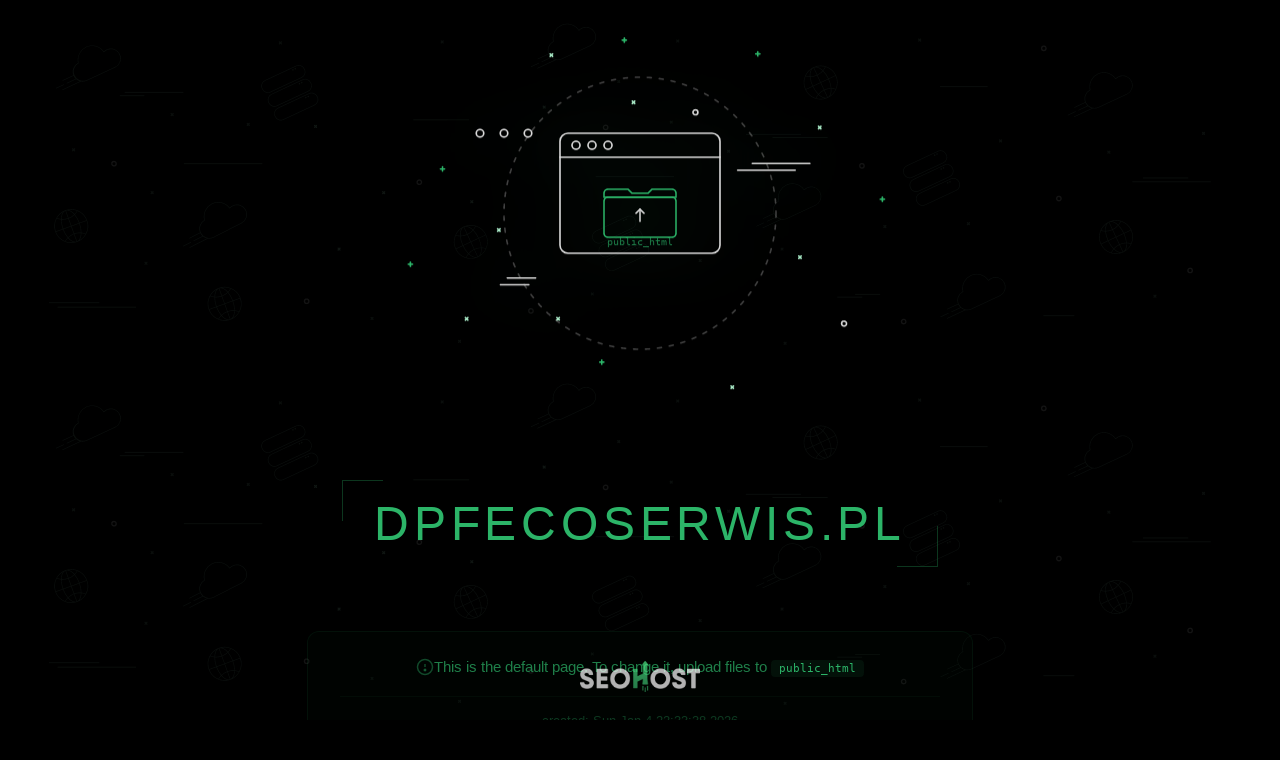

--- FILE ---
content_type: text/html
request_url: https://dpfecoserwis.pl/
body_size: 971
content:
<!doctype html>
<html lang="pl">
  <head>
    <link rel="shortcut icon" href="https://seohost.pl/files/main/favicon.png" type=image/x-icon>
    <meta charset="utf-8">
    <meta name="viewport" content="width=device-width, initial-scale=1">
    <meta name="description" content="Strona domyślna">
    <title>Strona domyślna</title>
    <link href="https://default.seohost.pl/style.css" rel="stylesheet">
  </head>
  <body>
    <main>
      <div class="container">
        <!-- Główna ikona -->
        <div class="domain-icon">
          <img src="https://default.seohost.pl/default-icon.svg" alt="Domain" />
        </div>
        
        <!-- Nazwa domeny -->
        <div class="domain-section">
          <h1 class="domain-title">dpfecoserwis.pl</h1>
        </div>
        
        <!-- Sekcja informacji -->
        <div class="default-page-notice">
          <div class="notice-content">
            <span class="notice-icon">
              <svg width="20" height="20" viewBox="0 0 24 24" fill="none" stroke="currentColor" stroke-width="2">
                <circle cx="12" cy="12" r="10"/>
                <path d="M12 8v4"/>
                <circle cx="12" cy="16" r="1" fill="currentColor"/>
              </svg>
            </span>
            <p class="notice-text">
              <span class="lang-pl">To jest strona domyślna. Aby ją zmienić, wgraj pliki do katalogu</span>
              <span class="lang-en" style="display:none;">This is the default page. To change it, upload files to</span>
              <code>public_html</code>
            </p>
          </div>
          <p class="notice-footer">
            <span class="lang-pl">utworzono: Sun Jan  4 22:33:38 2026</span>
            <span class="lang-en" style="display:none;">created: Sun Jan  4 22:33:38 2026</span>
          </p>
        </div>
      </div>
    </main>

    <footer>
      <a href="https://seohost.pl"><img src="https://default.seohost.pl/logo-white.png" alt="Seohost" class="logo" /></a>
    </footer>

    <script>
    // Automatyczne wykrywanie języka przeglądarki
    (function() {
      const userLang = navigator.language || navigator.userLanguage;
      const isPolish = userLang.toLowerCase().startsWith('pl');
      
      if (!isPolish) {
        document.querySelectorAll('.lang-pl').forEach(el => el.style.display = 'none');
        document.querySelectorAll('.lang-en').forEach(el => {
          if (el.tagName === 'SPAN') {
            el.style.display = 'inline';
          } else {
            el.style.display = 'block';
          }
        });
        document.documentElement.lang = 'en';
      }
    })();
    </script>
  </body>
</html>


--- FILE ---
content_type: text/css
request_url: https://default.seohost.pl/style.css
body_size: 1331
content:
body {
  background: #000;
  color: #2db569;
  min-height: 100vh;
  font-family: -apple-system, BlinkMacSystemFont, 'Segoe UI', Arial, sans-serif;
  margin: 0;
  padding: 0;
  overflow-x: hidden;
  position: relative;
  display: flex;
  flex-direction: column;
}

body::before {
  content: '';
  position: absolute;
  top: 0;
  left: 0;
  right: 0;
  bottom: 0;
  background-image: url('https://default.seohost.pl/bg.svg');
  opacity: 0.6;
  z-index: -1;
}

main {
  flex: 1;
  display: flex;
  align-items: center;
  justify-content: center;
  padding: 2rem;
  min-height: calc(100vh - 100px); /* Miejsce na footer */
}

.container {
  width: 100%;
  max-width: 800px;
  text-align: center;
}

/* Główna ikona domeny */
.domain-icon {
  margin-bottom: 3rem;
  animation: fadeIn 0.8s ease-out;
}

.domain-icon img {
  width: 100%;
  height: 400px;
  margin: 0 auto;
  display: block;
  animation: float 4s ease-in-out infinite;
  filter: drop-shadow(0 0 30px rgba(45, 181, 105, 0.4));
}

@keyframes float {
  0%, 100% { 
    transform: translateY(0px); 
  }
  50% { 
    transform: translateY(-20px); 
  }
}

/* Sekcja domeny */
.domain-section {
  margin-bottom: 4rem;
  animation: fadeInDown 0.8s ease-out 0.3s both;
}

@keyframes fadeInDown {
  from {
    opacity: 0;
    transform: translateY(-20px);
  }
  to {
    opacity: 1;
    transform: translateY(0);
  }
}

.domain-title {
  font-size: 3rem;
  font-weight: 300;
  letter-spacing: 0.1em;
  margin: 0;
  padding: 1rem 2rem;
  display: inline-block;
  position: relative;
  color: #2db569;
  text-transform: uppercase;
}

/* Narożniki dla domain title */
.domain-title::before,
.domain-title::after {
  content: '';
  position: absolute;
  width: 40px;
  height: 40px;
  border: 1px solid rgba(45, 181, 105, 0.3);
}

.domain-title::before {
  top: 0;
  left: 0;
  border-right: none;
  border-bottom: none;
}

.domain-title::after {
  bottom: 0;
  right: 0;
  border-left: none;
  border-top: none;
}

@keyframes fadeIn {
  from {
    opacity: 0;
    transform: translateY(20px);
  }
  to {
    opacity: 1;
    transform: translateY(0);
  }
}

/* Sekcja powiadomienia */
.default-page-notice {
  background: rgba(45, 181, 105, 0.02);
  border: 1px solid rgba(45, 181, 105, 0.08);
  border-radius: 12px;
  padding: 1.5rem 2rem;
  margin: 2rem auto;
  max-width: 600px;
  position: relative;
  animation: fadeInUp 0.8s ease-out 0.6s both;
  transition: all 0.3s ease;
}

@keyframes fadeInUp {
  from {
    opacity: 0;
    transform: translateY(20px);
  }
  to {
    opacity: 1;
    transform: translateY(0);
  }
}

.notice-content {
  display: flex;
  align-items: flex-start;
  gap: 1rem;
  justify-content: center;
}

.notice-icon {
  flex-shrink: 0;
  color: rgba(45, 181, 105, 0.4);
  margin-top: 2px;
  transition: all 0.3s ease;
}

.notice-icon svg {
  width: 18px;
  height: 18px;
}

.notice-text {
  margin: 0;
  color: rgba(45, 181, 105, 0.7);
  font-size: 0.95rem;
  line-height: 1.5;
  text-align: left;
}

.notice-text code {
  background: rgba(45, 181, 105, 0.08);
  padding: 2px 8px;
  border-radius: 4px;
  font-family: monospace;
  font-size: 0.9em;
  color: #2db569;
  white-space: nowrap;
}

.notice-footer {
  margin: 1rem 0 0 0;
  padding-top: 1rem;
  border-top: 1px solid rgba(45, 181, 105, 0.05);
  color: rgba(45, 181, 105, 0.3);
  font-size: 0.8rem;
  text-align: center;
}

/* Hover efekt */
.default-page-notice:hover {
  background: rgba(45, 181, 105, 0.03);
  border-color: rgba(45, 181, 105, 0.12);
  transform: translateY(-2px);
}

.default-page-notice:hover .notice-icon {
  color: rgba(45, 181, 105, 0.6);
}

/* Footer */
footer {
  position: fixed;
  bottom: 0;
  left: 0;
  right: 0;
  text-align: center;
  padding: 1.5rem;
  z-index: 10;
}

.logo {
  max-width: 120px;
  height: auto;
  opacity: 0.7;
  transition: opacity 0.3s ease;
}

.logo:hover {
  opacity: 1;
}

/* Responsywność */
@media (max-width: 768px) {
  .domain-icon img {
    width: 250px;
    height: 250px;
  }
  
  .domain-title {
    font-size: 2rem;
  }
  
  .domain-title::before,
  .domain-title::after {
    width: 30px;
    height: 30px;
  }
  
  .default-page-notice {
    padding: 1.2rem 1.5rem;
  }
  
  .notice-content {
    flex-direction: column;
    align-items: center;
    text-align: center;
  }
  
  .notice-text {
    text-align: center;
  }
}

@media (max-width: 480px) {
  .domain-icon img {
    width: 180px;
    height: 180px;
  }
  
  .domain-title {
    font-size: 1.5rem;
    letter-spacing: 0.05em;
  }
  
  .default-page-notice {
    margin: 1rem;
  }
  
  .notice-text {
    font-size: 0.9rem;
  }
  
  .notice-footer {
    font-size: 0.75rem;
  }
}


--- FILE ---
content_type: image/svg+xml
request_url: https://default.seohost.pl/bg.svg
body_size: 8394
content:
<?xml version="1.0" encoding="UTF-8"?>
<svg xmlns="http://www.w3.org/2000/svg" xmlns:xlink="http://www.w3.org/1999/xlink" id="Warstwa_1" data-name="Warstwa 1" viewBox="0 0 1920 540">
  <defs>
    <style>.cls-1,.cls-12,.cls-3,.cls-7,.cls-8{fill:none;}.cls-2,.cls-7,.cls-8{opacity:0.15;}.cls-3,.cls-7{stroke:#aaebc8;}.cls-12,.cls-3,.cls-7,.cls-8{stroke-linecap:round;stroke-linejoin:round;}.cls-12,.cls-3,.cls-8{stroke-width:2px;}.cls-4,.cls-6{opacity:0.1;}.cls-11,.cls-5,.cls-6{fill:#aaebc8;}.cls-12,.cls-8{stroke:#dadada;}.cls-9{clip-path:url(#clip-path);}.cls-10,.cls-11,.cls-12{opacity:0.3;}</style>
    <clipPath id="clip-path">
      <rect class="cls-1" x="6.2" y="-344.24" width="1900" height="298"></rect>
    </clipPath>
  </defs>
  <rect width="1920" height="540"></rect>
  <g class="cls-2">
    <line class="cls-3" x1="574.11" y1="287.65" x2="576.94" y2="290.47"></line>
    <line class="cls-3" x1="576.94" y1="287.65" x2="574.11" y2="290.47"></line>
  </g>
  <g class="cls-2">
    <line class="cls-3" x1="814.82" y1="159.18" x2="817.64" y2="162"></line>
    <line class="cls-3" x1="817.64" y1="159.18" x2="814.82" y2="162"></line>
  </g>
  <g class="cls-4">
    <line class="cls-3" x1="1378.11" y1="58.71" x2="1380.94" y2="61.54"></line>
    <line class="cls-3" x1="1380.94" y1="58.71" x2="1378.11" y2="61.54"></line>
  </g>
  <g class="cls-4">
    <line class="cls-3" x1="1015.21" y1="60.12" x2="1018.03" y2="62.95"></line>
    <line class="cls-3" x1="1018.03" y1="60.12" x2="1015.21" y2="62.95"></line>
  </g>
  <g class="cls-4">
    <line class="cls-3" x1="1176.21" y1="513.46" x2="1179.03" y2="516.28"></line>
    <line class="cls-3" x1="1179.03" y1="513.46" x2="1176.21" y2="516.28"></line>
  </g>
  <g class="cls-4">
    <line class="cls-3" x1="1091.5" y1="225.46" x2="1094.33" y2="228.28"></line>
    <line class="cls-3" x1="1094.33" y1="225.46" x2="1091.5" y2="228.28"></line>
  </g>
  <g class="cls-4">
    <line class="cls-3" x1="1005.41" y1="181.79" x2="1008.23" y2="184.61"></line>
    <line class="cls-3" x1="1008.23" y1="181.79" x2="1005.41" y2="184.61"></line>
  </g>
  <g class="cls-4">
    <line class="cls-3" x1="1451.23" y1="334.1" x2="1454.05" y2="336.93"></line>
    <line class="cls-3" x1="1454.05" y1="334.1" x2="1451.23" y2="336.93"></line>
  </g>
  <g class="cls-4">
    <line class="cls-3" x1="1661.86" y1="226.87" x2="1664.68" y2="229.69"></line>
    <line class="cls-3" x1="1664.68" y1="226.87" x2="1661.86" y2="229.69"></line>
  </g>
  <g class="cls-4">
    <line class="cls-3" x1="1325.86" y1="338.4" x2="1328.68" y2="341.22"></line>
    <line class="cls-3" x1="1328.68" y1="338.4" x2="1325.86" y2="341.22"></line>
  </g>
  <g class="cls-4">
    <line class="cls-3" x1="1731.03" y1="442.87" x2="1733.86" y2="445.69"></line>
    <line class="cls-3" x1="1733.86" y1="442.87" x2="1731.03" y2="445.69"></line>
  </g>
  <g class="cls-4">
    <line class="cls-3" x1="1803.8" y1="198.63" x2="1806.63" y2="201.46"></line>
    <line class="cls-3" x1="1806.63" y1="198.63" x2="1803.8" y2="201.46"></line>
  </g>
  <g class="cls-4">
    <line class="cls-3" x1="370.97" y1="185.25" x2="373.79" y2="188.07"></line>
    <line class="cls-3" x1="373.79" y1="185.25" x2="370.97" y2="188.07"></line>
  </g>
  <g class="cls-4">
    <line class="cls-3" x1="226.82" y1="287.65" x2="229.64" y2="290.47"></line>
    <line class="cls-3" x1="229.64" y1="287.65" x2="226.82" y2="290.47"></line>
  </g>
  <g class="cls-4">
    <line class="cls-3" x1="687.88" y1="510.55" x2="690.7" y2="513.38"></line>
    <line class="cls-3" x1="690.7" y1="510.55" x2="687.88" y2="513.38"></line>
  </g>
  <g class="cls-2">
    <line class="cls-3" x1="507.17" y1="372.2" x2="509.99" y2="375.02"></line>
    <line class="cls-3" x1="509.99" y1="372.2" x2="507.17" y2="375.02"></line>
  </g>
  <g class="cls-4">
    <line class="cls-3" x1="419.17" y1="62.95" x2="421.99" y2="65.77"></line>
    <line class="cls-3" x1="421.99" y1="62.95" x2="419.17" y2="65.77"></line>
  </g>
  <g class="cls-4">
    <line class="cls-3" x1="556.61" y1="476.26" x2="559.43" y2="479.08"></line>
    <line class="cls-3" x1="559.43" y1="476.26" x2="556.61" y2="479.08"></line>
  </g>
  <g class="cls-2">
    <line class="cls-3" x1="471.9" y1="188.26" x2="474.72" y2="191.08"></line>
    <line class="cls-3" x1="474.72" y1="188.26" x2="471.9" y2="191.08"></line>
  </g>
  <g class="cls-4">
    <line class="cls-3" x1="886.96" y1="439.55" x2="889.78" y2="442.37"></line>
    <line class="cls-3" x1="889.78" y1="439.55" x2="886.96" y2="442.37"></line>
  </g>
  <g class="cls-4">
    <line class="cls-3" x1="1171.62" y1="372.2" x2="1174.45" y2="375.02"></line>
    <line class="cls-3" x1="1174.45" y1="372.2" x2="1171.62" y2="375.02"></line>
  </g>
  <g class="cls-4">
    <line class="cls-3" x1="1499.44" y1="209.93" x2="1502.27" y2="212.75"></line>
    <line class="cls-3" x1="1502.27" y1="209.93" x2="1499.44" y2="212.75"></line>
  </g>
  <g class="cls-4">
    <line class="cls-3" x1="926.7" y1="120.99" x2="929.52" y2="123.81"></line>
    <line class="cls-3" x1="929.52" y1="120.99" x2="926.7" y2="123.81"></line>
  </g>
  <g class="cls-4">
    <line class="cls-3" x1="661.92" y1="61.54" x2="664.75" y2="64.36"></line>
    <line class="cls-3" x1="664.75" y1="61.54" x2="661.92" y2="64.36"></line>
  </g>
  <g class="cls-4">
    <line class="cls-3" x1="1048.86" y1="389.49" x2="1051.68" y2="392.31"></line>
    <line class="cls-3" x1="1051.68" y1="389.49" x2="1048.86" y2="392.31"></line>
  </g>
  <g class="cls-4">
    <line class="cls-3" x1="256.82" y1="170.47" x2="259.64" y2="173.29"></line>
    <line class="cls-3" x1="259.64" y1="170.47" x2="256.82" y2="173.29"></line>
  </g>
  <g class="cls-4">
    <line class="cls-3" x1="217.56" y1="393.45" x2="220.38" y2="396.27"></line>
    <line class="cls-3" x1="220.38" y1="393.45" x2="217.56" y2="396.27"></line>
  </g>
  <g class="cls-4">
    <line class="cls-3" x1="108.94" y1="223.28" x2="111.76" y2="226.1"></line>
    <line class="cls-3" x1="111.76" y1="223.28" x2="108.94" y2="226.1"></line>
  </g>
  <g class="cls-2">
    <line class="cls-3" x1="706.25" y1="301.2" x2="709.08" y2="304.02"></line>
    <line class="cls-3" x1="709.08" y1="301.2" x2="706.25" y2="304.02"></line>
  </g>
  <g class="cls-4">
    <path class="cls-5" d="M348.71,308.4a14.84,14.84,0,0,0-4.15,3.12A21.64,21.64,0,0,0,306.35,330,15.09,15.09,0,0,0,300,348.77l-15.78,8a.52.52,0,0,0-.22.68.51.51,0,0,0,.68.21l15.73-8,.06.14a15,15,0,0,0,3.2,4.2l-13.06,6.65a.5.5,0,0,0-.22.67.5.5,0,0,0,.67.22l13.43-6.84a14.9,14.9,0,0,0,5.84,2.86l-25.94,13.21a.51.51,0,0,0-.22.67.5.5,0,0,0,.68.22l27.09-13.8a14.92,14.92,0,0,0,8.7-1.5l41.71-21.25a15,15,0,1,0-13.62-26.73Zm13.17,25.84-41.71,21.24a14,14,0,0,1-13-24.79.5.5,0,0,0,.25-.57,20.64,20.64,0,0,1,36.69-17.51.52.52,0,0,0,.38.21.54.54,0,0,0,.41-.18,13.83,13.83,0,0,1,4.27-3.35,14,14,0,0,1,12.71,24.95Z"></path>
    <path class="cls-5" d="M286.54,363.29a.51.51,0,0,0-.67-.22l-11.09,5.65a.51.51,0,0,0-.22.67.5.5,0,0,0,.68.22L286.32,364A.49.49,0,0,0,286.54,363.29Z"></path>
  </g>
  <g class="cls-4">
    <path class="cls-5" d="M1210.55,281.16a15,15,0,0,0-4.26,3,21.64,21.64,0,0,0-38.83,17.14,15.08,15.08,0,0,0-7,18.53l-16,7.48a.51.51,0,0,0-.24.67.5.5,0,0,0,.67.24l16-7.46,0,.14a15.26,15.26,0,0,0,3.05,4.31l-13.28,6.19a.49.49,0,0,0-.24.66.51.51,0,0,0,.67.25l13.65-6.37a15.2,15.2,0,0,0,5.74,3.06l-26.38,12.3a.5.5,0,1,0,.42.9l27.55-12.84a15,15,0,0,0,8.76-1.2l42.42-19.79a15,15,0,0,0-12.68-27.19Zm12.26,26.29-42.43,19.78A14,14,0,0,1,1168.26,302a.49.49,0,0,0,.26-.57,20.64,20.64,0,0,1,37.28-16.22.51.51,0,0,0,.79.06,14,14,0,1,1,16.22,22.18Z"></path>
    <path class="cls-5" d="M1146.51,333.86a.5.5,0,0,0-.67-.24l-11.28,5.26a.5.5,0,0,0-.24.66.5.5,0,0,0,.67.24l11.27-5.26A.5.5,0,0,0,1146.51,333.86Z"></path>
  </g>
  <g class="cls-4">
    <path class="cls-5" d="M1677.7,114.5a15,15,0,0,0-4.26,3,21.64,21.64,0,0,0-38.83,17.14,15.1,15.1,0,0,0-7,18.53l-16,7.48a.5.5,0,0,0-.24.67.49.49,0,0,0,.66.24l16-7.46.06.14a14.87,14.87,0,0,0,3,4.31l-13.28,6.19a.51.51,0,0,0-.25.66.52.52,0,0,0,.67.25l13.65-6.37a15.2,15.2,0,0,0,5.74,3.06l-26.38,12.3a.5.5,0,0,0,.42.9l27.56-12.84a14.88,14.88,0,0,0,8.75-1.21l42.42-19.78a15,15,0,1,0-12.68-27.19ZM1690,140.79l-42.42,19.78a14,14,0,0,1-12.13-25.23.52.52,0,0,0,.27-.57A20.64,20.64,0,0,1,1673,118.55a.47.47,0,0,0,.37.22.51.51,0,0,0,.41-.16A14,14,0,1,1,1690,140.79Z"></path>
    <path class="cls-5" d="M1613.66,167.2a.5.5,0,0,0-.67-.24l-11.27,5.26a.5.5,0,0,0,.42.9l11.28-5.26A.49.49,0,0,0,1613.66,167.2Z"></path>
  </g>
  <g class="cls-4">
    <path class="cls-5" d="M160,74.13a14.79,14.79,0,0,0-4.27,3A21.64,21.64,0,0,0,117,94.25a15.08,15.08,0,0,0-7,18.53l-16.05,7.48a.5.5,0,1,0,.42.9l16-7.46.06.14a14.87,14.87,0,0,0,3,4.31l-13.28,6.19a.5.5,0,0,0-.24.67.49.49,0,0,0,.66.24l13.65-6.37a14.92,14.92,0,0,0,5.74,3.06l-26.38,12.3a.51.51,0,0,0-.24.67.5.5,0,0,0,.67.24l27.55-12.85a14.94,14.94,0,0,0,8.75-1.2l42.42-19.78A15,15,0,1,0,160,74.13Zm12.25,26.28-42.42,19.78A14,14,0,0,1,117.75,95a.5.5,0,0,0,.26-.56,20.64,20.64,0,0,1,37.28-16.23.51.51,0,0,0,.38.23.5.5,0,0,0,.4-.16,14,14,0,1,1,16.22,22.17Z"></path>
    <path class="cls-5" d="M96,126.82a.5.5,0,0,0-.66-.24l-11.28,5.26a.5.5,0,0,0,.42.91l11.28-5.26A.5.5,0,0,0,96,126.82Z"></path>
  </g>
  <g class="cls-4">
    <path class="cls-5" d="M872.7,41.8a15,15,0,0,0-4.26,3,21.64,21.64,0,0,0-38.83,17.14,15.09,15.09,0,0,0-7,18.53l-16,7.48a.5.5,0,0,0,.42.91l16-7.46a1.47,1.47,0,0,0,.06.14,14.83,14.83,0,0,0,3.05,4.3L812.8,92a.5.5,0,1,0,.42.9l13.65-6.36a15,15,0,0,0,5.74,3l-26.38,12.3a.5.5,0,0,0-.24.67.49.49,0,0,0,.66.24L834.21,90a14.88,14.88,0,0,0,8.75-1.2L885.38,69A15,15,0,1,0,872.7,41.8ZM885,68.08,842.54,87.86a14,14,0,0,1-12.13-25.23.5.5,0,0,0,.27-.56A20.64,20.64,0,0,1,868,45.84a.49.49,0,0,0,.78.07,14,14,0,0,1,23,3.57A14,14,0,0,1,885,68.08Z"></path>
    <path class="cls-5" d="M808.66,94.5a.52.52,0,0,0-.67-.25l-11.27,5.26a.5.5,0,0,0-.24.67.49.49,0,0,0,.66.24l11.28-5.26A.49.49,0,0,0,808.66,94.5Z"></path>
  </g>
  <g class="cls-4">
    <path class="cls-5" d="M1487,417a15.14,15.14,0,0,0-4.26,3,21.64,21.64,0,0,0-38.82,17.14,15.09,15.09,0,0,0-7,18.53l-16,7.48a.5.5,0,0,0-.24.67.5.5,0,0,0,.66.24l16-7.46.06.14a14.83,14.83,0,0,0,3,4.3l-13.28,6.2a.5.5,0,0,0,.42.9l13.65-6.36a15,15,0,0,0,5.74,3.05l-26.38,12.31a.5.5,0,0,0,.42.9l27.56-12.85a14.87,14.87,0,0,0,8.75-1.2l42.42-19.78A15,15,0,1,0,1487,417Zm12.26,26.28-42.42,19.79a14,14,0,0,1-12.13-25.23.52.52,0,0,0,.27-.57A20.64,20.64,0,0,1,1482.24,421a.5.5,0,0,0,.37.22.51.51,0,0,0,.41-.16,14,14,0,1,1,16.22,22.17Z"></path>
    <path class="cls-5" d="M1422.94,469.69a.49.49,0,0,0-.66-.24L1411,474.7a.5.5,0,0,0-.24.67.49.49,0,0,0,.66.24l11.28-5.26A.49.49,0,0,0,1422.94,469.69Z"></path>
  </g>
  <path class="cls-6" d="M130.79,330.45a25.46,25.46,0,0,0-32.28-15.38l-.36.12-.06,0-.27.11h0A25.48,25.48,0,0,0,82.9,347.82h0a25.46,25.46,0,0,0,32.27,15.37l.35-.12h0l.31-.12h0a25.21,25.21,0,0,0,6-3.22,25.46,25.46,0,0,0,7.41-8.46h0A25.46,25.46,0,0,0,130.79,330.45Zm-1.12-.13-10.31,3.74a42.38,42.38,0,0,0-7-12.27,25.42,25.42,0,0,0,3.89-5.22A24.49,24.49,0,0,1,129.67,330.32Zm-2,21.7-.53.84c-.22.32-.45.63-.69.94s-.39.53-.59.78-.51.59-.77.88-.43.49-.65.72-.57.55-.86.82-.46.44-.7.65-.63.51-1,.76-.48.38-.73.56-.7.48-1.06.71-.48.32-.73.47l-.09.05c1.77-2.38,2.81-5.92,2.94-10.31a24.92,24.92,0,0,1,5.85,1.38C127.93,351.52,127.78,351.77,127.63,352ZM109.85,363.4c-.42.05-.85.11-1.27.14l-.92,0c-.41,0-.81,0-1.22,0l-1-.05c-.39,0-.79,0-1.18-.08l-1-.14c-.39-.05-.77-.1-1.15-.18s-.65-.14-1-.22-.75-.17-1.12-.28-.64-.2-1-.31l-.82-.28a24.21,24.21,0,0,1,3.61-4.81c2.92,3.28,6,5.34,8.87,6l-.12,0ZM86.07,326.26c.17-.28.34-.57.53-.84s.45-.63.68-.94.39-.53.6-.79.51-.59.77-.88.42-.49.65-.72.57-.55.85-.82.46-.44.7-.65.63-.51,1-.76.48-.38.73-.56.71-.48,1.07-.71.47-.32.72-.47l.1-.05c-1.78,2.38-2.81,5.92-2.94,10.31A23.7,23.7,0,0,1,85.62,327Zm17.78-11.39c.42-.05.84-.11,1.27-.14l.92,0,1.21,0,1,.05c.39,0,.78,0,1.18.08l1,.14c.38.05.77.1,1.15.18s.64.14,1,.22l1.13.28c.32.09.63.21,1,.31l.81.28a24.51,24.51,0,0,1-3.6,4.82c-2.92-3.29-6-5.35-8.88-6l.12,0ZM102,327.22a23.91,23.91,0,0,1-9.52,1.25c.18-6.12,2.24-10.62,5.57-12.14ZM99,316c3.53-1,8,1.16,12.06,5.75a24.18,24.18,0,0,1-8.11,5.14Zm-6.52,13.49a25.11,25.11,0,0,0,9.87-1.32l3.88,10.68-11.27,4.09A41.31,41.31,0,0,1,92.46,329.48Zm14.09,10.3,3.87,10.67a25.28,25.28,0,0,0-8.41,5.33,41.54,41.54,0,0,1-6.73-11.91Zm4.21,11.61,4,10.89c-3.53,1-8-1.15-12.06-5.74A24.16,24.16,0,0,1,110.76,351.39Zm.94-.34a24.3,24.3,0,0,1,9.52-1.25c-.17,6.12-2.23,10.62-5.57,12.14Zm9.53-2.25a25.31,25.31,0,0,0-9.87,1.31l-3.87-10.67,11.27-4.1A41.12,41.12,0,0,1,121.23,348.8Zm-14.08-10.3-3.88-10.68a25.14,25.14,0,0,0,8.42-5.32,41.62,41.62,0,0,1,6.73,11.9Zm-22-10.62a25.63,25.63,0,0,0,6.33,1.51A42.31,42.31,0,0,0,94,343.27L83.69,347A24.45,24.45,0,0,1,85.13,327.88ZM84,348l10.31-3.74a42.3,42.3,0,0,0,7,12.28,25.09,25.09,0,0,0-3.89,5.21A24.43,24.43,0,0,1,84,348Zm44.53,2.45a25.55,25.55,0,0,0-6.32-1.51A42.41,42.41,0,0,0,119.7,335L130,331.26A24.49,24.49,0,0,1,128.56,350.4Z"></path>
  <path class="cls-6" d="M360.89,447a25.48,25.48,0,0,0-32.29-15.37l-.36.11-.06,0-.27.11h0A25.46,25.46,0,0,0,313,464.41h0a25.48,25.48,0,0,0,32.28,15.37l.34-.11h0l.31-.12h0a25.64,25.64,0,0,0,6-3.22,25.36,25.36,0,0,0,7.4-8.47h0A25.53,25.53,0,0,0,360.89,447Zm-1.13-.12-10.31,3.74a42.42,42.42,0,0,0-6.95-12.28,26,26,0,0,0,3.88-5.21A24.4,24.4,0,0,1,359.76,446.92Zm-2,21.69c-.17.28-.34.57-.53.84s-.45.63-.68.94-.39.53-.6.79-.51.59-.77.88-.42.48-.65.71-.57.55-.86.82-.45.44-.69.65-.64.51-1,.76-.47.39-.72.57-.71.47-1.07.7-.48.33-.73.48l-.09.05c1.78-2.38,2.81-5.93,2.95-10.31a24.07,24.07,0,0,1,5.85,1.38ZM340,480c-.43.05-.85.11-1.28.14s-.61,0-.92,0-.81,0-1.21,0-.64,0-1-.05-.79,0-1.19-.08-.64-.09-1-.13-.77-.11-1.15-.18l-1-.22c-.38-.09-.75-.18-1.13-.29s-.63-.2-.95-.3l-.81-.29a24.16,24.16,0,0,1,3.6-4.81c2.92,3.28,6,5.34,8.87,6l-.11,0Zm-23.79-37.14c.18-.28.35-.57.53-.84s.45-.63.69-.94.38-.53.59-.78.51-.59.77-.88.43-.49.65-.72.57-.55.86-.82.45-.44.69-.65.64-.51,1-.76.47-.39.72-.57.71-.47,1.07-.71.48-.32.73-.47l.09,0c-1.78,2.38-2.81,5.93-2.94,10.32a24.43,24.43,0,0,1-5.85-1.38C315.86,443.35,316,443.1,316.16,442.85Zm17.78-11.38c.43-.06.85-.12,1.27-.15l.92,0c.41,0,.81,0,1.22,0s.63,0,.95.05.79,0,1.18.08.64.09,1,.13l1.16.18,1,.22c.37.09.75.18,1.12.29s.64.2.95.3l.82.29a24.6,24.6,0,0,1-3.61,4.81c-2.92-3.28-6-5.34-8.87-6l.11,0C333.37,431.52,333.66,431.5,333.94,431.47Zm-1.85,12.35a24.3,24.3,0,0,1-9.52,1.25c.17-6.13,2.23-10.63,5.56-12.15Zm-3-11.24c3.53-1,8,1.16,12.07,5.75a24.4,24.4,0,0,1-8.11,5.15Zm-6.51,13.49a25.34,25.34,0,0,0,9.87-1.31l3.87,10.67L325,459.52A41.5,41.5,0,0,1,322.56,446.07Zm14.08,10.3,3.88,10.68a25.14,25.14,0,0,0-8.42,5.32,41.41,41.41,0,0,1-6.73-11.91ZM340.86,468l3.95,10.89c-3.53,1-8-1.16-12.06-5.75A24.18,24.18,0,0,1,340.86,468Zm.94-.34a24.07,24.07,0,0,1,9.52-1.26c-.18,6.12-2.24,10.62-5.57,12.15Zm9.53-2.26a25.11,25.11,0,0,0-9.87,1.32L337.58,456l11.28-4.09A41.6,41.6,0,0,1,351.33,465.39Zm-14.09-10.3-3.87-10.67a25.23,25.23,0,0,0,8.41-5.33A41.31,41.31,0,0,1,348.51,451Zm-22-10.62a25.08,25.08,0,0,0,6.33,1.51,42.5,42.5,0,0,0,2.53,13.88l-10.31,3.74A24.46,24.46,0,0,1,315.23,444.47Zm-1.11,20.07,10.31-3.74a42.4,42.4,0,0,0,7,12.28,24.89,24.89,0,0,0-3.89,5.22A24.54,24.54,0,0,1,314.12,464.54ZM358.66,467a26,26,0,0,0-6.33-1.51,42.59,42.59,0,0,0-2.53-13.88l10.3-3.74A24.46,24.46,0,0,1,358.66,467Z"></path>
  <path class="cls-6" d="M729.34,352.07a25.49,25.49,0,0,0-33.51-12.47l-.35.15-.06,0-.26.13h0a25.46,25.46,0,0,0-12,33.68h0a25.47,25.47,0,0,0,33.51,12.46l.33-.15h0l.29-.15h0a25.46,25.46,0,0,0,12.29-12.82h0A25.5,25.5,0,0,0,729.34,352.07Zm-1.13,0-9.94,4.63a42.28,42.28,0,0,0-8-11.61,25.89,25.89,0,0,0,3.41-5.54A24.46,24.46,0,0,1,728.21,352.05Zm-.12,21.79c-.15.29-.29.59-.46.88s-.39.67-.59,1-.34.56-.53.83-.45.63-.69.95-.38.52-.58.77-.52.6-.79.89-.41.48-.63.71-.59.56-.88.84l-.68.63c-.32.27-.66.53-1,.79s-.45.37-.68.54l-.09.06c1.56-2.53,2.28-6.15,2-10.53a24.42,24.42,0,0,1,6,.85C728.35,373.32,728.22,373.58,728.09,373.84Zm-16.7,12.9c-.42.09-.84.19-1.26.25s-.61.08-.91.11-.81.11-1.21.14l-1,0c-.4,0-.79,0-1.19,0l-1-.05c-.39,0-.77,0-1.16-.08s-.66-.09-1-.14-.76-.1-1.14-.18-.66-.14-1-.22l-.84-.21a24.49,24.49,0,0,1,3.17-5.11c3.2,3,6.43,4.79,9.37,5.22l-.12,0C712,386.63,711.66,386.68,711.39,386.74Zm-27-34.9c.15-.29.29-.59.45-.88s.4-.67.6-1,.34-.56.52-.83.46-.64.7-.95.38-.52.58-.77.52-.6.78-.9.42-.47.64-.7.58-.57.88-.84.44-.43.67-.63.67-.54,1-.8.44-.37.67-.53a.53.53,0,0,1,.1-.06c-1.57,2.52-2.28,6.15-2,10.53a24,24,0,0,1-6-.86C684.16,352.36,684.29,352.1,684.42,351.84Zm16.71-12.91c.42-.09.83-.18,1.25-.25s.61-.08.92-.11.8-.11,1.2-.14l1,0c.39,0,.78,0,1.18,0l1,.05c.39,0,.78,0,1.16.08l1,.14c.38.06.77.11,1.14.18s.66.15,1,.22l.84.22a25,25,0,0,1-3.17,5.11c-3.2-3-6.43-4.8-9.37-5.23l.11,0C700.56,339,700.85,339,701.13,338.93Zm-.76,12.47a24.15,24.15,0,0,1-9.37,2.08c-.37-6.11,1.28-10.78,4.47-12.59Zm-4-10.93c3.43-1.28,8.06.45,12.52,4.67a24.46,24.46,0,0,1-7.62,5.84Zm-5.31,14a25.15,25.15,0,0,0,9.72-2.17l4.8,10.29-10.87,5.06A41.65,41.65,0,0,1,691.07,354.48Zm14.94,9,4.8,10.29a25.1,25.1,0,0,0-7.91,6,41.7,41.7,0,0,1-7.76-11.27Zm5.22,11.2,4.9,10.5c-3.43,1.28-8.06-.45-12.52-4.66A24.24,24.24,0,0,1,711.23,374.7Zm.91-.42a24.31,24.31,0,0,1,9.38-2.09c.36,6.12-1.3,10.77-4.48,12.59Zm9.3-3.08a25.11,25.11,0,0,0-9.72,2.17l-4.8-10.29L717.79,358A41.52,41.52,0,0,1,721.44,371.2Zm-14.94-9-4.8-10.29a25.15,25.15,0,0,0,7.91-6,41.33,41.33,0,0,1,7.75,11.26Zm-22.87-8.64a24.65,24.65,0,0,0,6.44,1,42.21,42.21,0,0,0,3.75,13.61l-9.94,4.63A24.5,24.5,0,0,1,683.63,353.53Zm.67,20.1,9.94-4.64a42.41,42.41,0,0,0,8,11.62,25.41,25.41,0,0,0-3.41,5.54A24.47,24.47,0,0,1,684.3,373.63Zm44.58-1.49a25.51,25.51,0,0,0-6.44-.94,42.21,42.21,0,0,0-3.75-13.61l9.94-4.64A24.5,24.5,0,0,1,728.88,372.14Z"></path>
  <path class="cls-6" d="M1254.09,113.05a25.48,25.48,0,0,0-33.52-12.47l-.35.15-.06,0a1.46,1.46,0,0,0-.25.13h0a25.48,25.48,0,0,0-12,33.68h0a25.45,25.45,0,0,0,33.5,12.47l.34-.15h0l.3-.14h0a25.35,25.35,0,0,0,12.29-12.82h0A25.5,25.5,0,0,0,1254.09,113.05Zm-1.14,0-9.93,4.64a42.58,42.58,0,0,0-8-11.62,25,25,0,0,0,3.41-5.54A24.47,24.47,0,0,1,1253,113Zm-.12,21.79c-.15.3-.29.6-.45.89s-.4.66-.6,1-.34.57-.52.84-.46.63-.69.94-.39.52-.59.77-.52.6-.78.9-.42.47-.64.7-.58.57-.88.84-.44.43-.67.63-.67.54-1,.8-.45.36-.69.53l-.09.06c1.57-2.52,2.28-6.15,2-10.53a24.93,24.93,0,0,1,6,.86C1253.09,134.29,1253,134.55,1252.83,134.81Zm-16.7,12.9c-.42.1-.84.19-1.26.26s-.61.07-.91.11-.8.11-1.21.14l-1,0c-.39,0-.79,0-1.18,0s-.65,0-1-.05-.78,0-1.17-.07l-1-.14q-.57-.07-1.14-.18c-.33-.06-.65-.15-1-.22l-.83-.21a23.21,23.21,0,0,1,3.17-5.11c3.19,3,6.43,4.79,9.36,5.21l-.11,0C1236.69,147.61,1236.41,147.65,1236.13,147.71Zm-27-34.89c.15-.3.3-.6.46-.89s.39-.67.6-1,.34-.56.52-.83.46-.63.69-.94.38-.53.58-.78.52-.59.79-.89.41-.48.63-.71.59-.56.89-.84.43-.42.67-.63.66-.53,1-.8l.68-.53.09-.06c-1.56,2.53-2.28,6.15-2,10.54a24,24,0,0,1-6-.86C1208.91,113.34,1209,113.08,1209.16,112.82Zm16.71-12.91c.42-.09.84-.19,1.25-.26l.92-.11c.4-.05.8-.1,1.21-.13s.63,0,1,0,.79,0,1.18,0l1,.05c.39,0,.78,0,1.17.08s.65.09,1,.14.77.1,1.15.18.65.14,1,.22.56.13.84.21a24.49,24.49,0,0,1-3.17,5.11c-3.19-3-6.43-4.79-9.37-5.22l.12,0C1225.31,100,1225.59,100,1225.87,99.91Zm-.76,12.47a24.11,24.11,0,0,1-9.37,2.08c-.36-6.12,1.29-10.78,4.47-12.59Zm-4-10.93c3.43-1.28,8.07.45,12.52,4.66A24.09,24.09,0,0,1,1226,112Zm-5.3,14a25.39,25.39,0,0,0,9.72-2.18l4.79,10.29-10.86,5.07A41.39,41.39,0,0,1,1215.82,115.46Zm14.94,9,4.8,10.29a25.25,25.25,0,0,0-7.92,6,41.46,41.46,0,0,1-7.75-11.27Zm5.22,11.2,4.9,10.5c-3.43,1.28-8.07-.45-12.52-4.66A24.09,24.09,0,0,1,1236,135.68Zm.91-.43a24.48,24.48,0,0,1,9.37-2.08c.36,6.11-1.29,10.77-4.48,12.58Zm9.29-3.08a25.35,25.35,0,0,0-9.72,2.18l-4.8-10.3,10.87-5.06A41.2,41.2,0,0,1,1246.18,132.17Zm-14.94-9-4.8-10.29a25.25,25.25,0,0,0,7.92-6,41.61,41.61,0,0,1,7.75,11.27Zm-22.86-8.64a25.51,25.51,0,0,0,6.43.95,42.6,42.6,0,0,0,3.75,13.6l-9.94,4.64A24.45,24.45,0,0,1,1208.38,114.51Zm.66,20.09L1219,130a42.43,42.43,0,0,0,8,11.62,24.74,24.74,0,0,0-3.41,5.53A24.48,24.48,0,0,1,1209,134.6Zm44.58-1.48a25.51,25.51,0,0,0-6.43-1,42.86,42.86,0,0,0-3.75-13.61l9.94-4.63A24.45,24.45,0,0,1,1253.62,133.12Z"></path>
  <path class="cls-6" d="M1697.14,344.83a25.49,25.49,0,0,0-33.52-12.47l-.35.15-.06,0-.25.13h0a25.47,25.47,0,0,0-12,33.68h0a25.46,25.46,0,0,0,33.5,12.46l.34-.15h0l.3-.15h0a25.73,25.73,0,0,0,5.66-3.74,25.41,25.41,0,0,0,6.63-9.09h0A25.5,25.5,0,0,0,1697.14,344.83Zm-1.13,0-9.94,4.63a42.53,42.53,0,0,0-8-11.61,25.5,25.5,0,0,0,3.41-5.54A24.45,24.45,0,0,1,1696,344.81Zm-.13,21.79c-.14.29-.29.59-.45.88s-.39.67-.6,1-.34.56-.52.83-.46.63-.69.94-.38.53-.59.78-.52.59-.78.89-.42.48-.64.71-.58.56-.88.84l-.67.63c-.32.27-.67.53-1,.79s-.45.37-.69.54c0,0-.06,0-.08.06,1.56-2.53,2.28-6.15,2-10.53a24.42,24.42,0,0,1,6,.85C1696.14,366.08,1696,366.34,1695.88,366.6Zm-16.7,12.9c-.42.09-.84.19-1.26.25s-.6.08-.91.11-.8.11-1.21.14-.63,0-1,0l-1.18,0-1-.05c-.39,0-.78,0-1.17-.08s-.65-.09-1-.14-.76-.1-1.14-.18-.65-.14-1-.22l-.83-.21a24.49,24.49,0,0,1,3.17-5.11c3.19,3,6.43,4.79,9.36,5.22l-.11,0Zm-27-34.9c.14-.29.29-.6.45-.89s.39-.66.6-1,.34-.56.52-.84.46-.63.69-.94.38-.52.59-.77.51-.6.78-.9.41-.47.63-.7.59-.57.89-.84.44-.43.67-.63.66-.54,1-.8.45-.37.68-.53l.09-.06c-1.56,2.52-2.28,6.15-2,10.53a24,24,0,0,1-6-.86C1652,345.12,1652.09,344.86,1652.22,344.6Zm16.71-12.91c.41-.09.83-.18,1.25-.25s.61-.08.91-.11.8-.11,1.21-.14l1,0,1.18,0,1,.05c.39,0,.78,0,1.17.08l1,.14,1.14.18c.33.06.65.15,1,.22l.83.21a24.83,24.83,0,0,1-3.17,5.12c-3.19-3-6.43-4.8-9.37-5.23l.12,0C1668.36,331.8,1668.64,331.75,1668.93,331.69Zm-.77,12.47a24.11,24.11,0,0,1-9.37,2.08c-.36-6.11,1.29-10.78,4.48-12.59Zm-4-10.93c3.43-1.28,8.07.45,12.52,4.67a24.24,24.24,0,0,1-7.62,5.84Zm-5.3,14a25.19,25.19,0,0,0,9.72-2.17l4.8,10.28-10.87,5.07A41.39,41.39,0,0,1,1658.87,347.24Zm14.94,9,4.8,10.29a25.25,25.25,0,0,0-7.92,6.05,41.46,41.46,0,0,1-7.75-11.27Zm5.22,11.2,4.9,10.5c-3.43,1.28-8.07-.45-12.52-4.66A24.24,24.24,0,0,1,1679,367.46Zm.91-.42a24.3,24.3,0,0,1,9.37-2.09c.36,6.11-1.29,10.77-4.48,12.59Zm9.29-3.09a25.35,25.35,0,0,0-9.72,2.18l-4.8-10.29,10.87-5.07A41.27,41.27,0,0,1,1689.23,364Zm-14.94-9-4.8-10.29a25.07,25.07,0,0,0,7.92-6,41.55,41.55,0,0,1,7.75,11.26Zm-22.86-8.64a24.65,24.65,0,0,0,6.44.95,42.31,42.31,0,0,0,3.74,13.6l-9.94,4.64A24.45,24.45,0,0,1,1651.43,346.29Zm.66,20.1,9.94-4.64a42.43,42.43,0,0,0,8,11.62,25,25,0,0,0-3.41,5.54A24.51,24.51,0,0,1,1652.09,366.39Zm44.58-1.49a25.43,25.43,0,0,0-6.43-.94,42.21,42.21,0,0,0-3.75-13.61l9.94-4.64A24.45,24.45,0,0,1,1696.67,364.9Z"></path>
  <g class="cls-4">
    <path class="cls-5" d="M1406.74,226.43l-46.67,21.76a9.59,9.59,0,0,0-4.63,12.72l.39.84a9.59,9.59,0,0,0,12.73,4.64l46.67-21.77a9.59,9.59,0,0,0,4.63-12.72l-.39-.84A9.58,9.58,0,0,0,1406.74,226.43Zm12.21,5.89a8.59,8.59,0,0,1-4.14,11.4l-46.67,21.76a8.58,8.58,0,0,1-11.4-4.15l-.39-.84a8.59,8.59,0,0,1,4.15-11.4l46.67-21.76a8.58,8.58,0,0,1,11.39,4.15Z"></path>
    <path class="cls-5" d="M1416.39,247.13l-46.67,21.76a9.59,9.59,0,0,0-4.63,12.72l.39.84a9.58,9.58,0,0,0,12.73,4.63l46.67-21.76a9.58,9.58,0,0,0,4.63-12.72l-.39-.84A9.58,9.58,0,0,0,1416.39,247.13Zm12.22,5.89a8.6,8.6,0,0,1-4.15,11.4l-46.67,21.76a8.58,8.58,0,0,1-11.4-4.15l-.39-.84a8.59,8.59,0,0,1,4.15-11.4L1416.82,248a8.57,8.57,0,0,1,11.39,4.15Z"></path>
    <path class="cls-5" d="M1426.05,267.82l-46.67,21.77a9.57,9.57,0,0,0-4.63,12.72l.39.84a9.57,9.57,0,0,0,12.72,4.63L1434.53,286a9.57,9.57,0,0,0,4.63-12.72l-.39-.84A9.58,9.58,0,0,0,1426.05,267.82Zm12.21,5.9a8.57,8.57,0,0,1-4.15,11.39l-46.67,21.77a8.58,8.58,0,0,1-11.4-4.15l-.39-.84a8.58,8.58,0,0,1,4.15-11.4l46.67-21.76a8.58,8.58,0,0,1,11.4,4.15Z"></path>
    <path class="cls-5" d="M1405.1,230a1.17,1.17,0,1,0,1.56.57A1.17,1.17,0,0,0,1405.1,230Z"></path>
    <path class="cls-5" d="M1401.53,231.61a1.18,1.18,0,1,0,1,2.13,1.17,1.17,0,0,0,.57-1.56A1.19,1.19,0,0,0,1401.53,231.61Z"></path>
    <path class="cls-5" d="M1414.82,250.8a1.17,1.17,0,1,0,1,2.13,1.19,1.19,0,0,0,.57-1.57A1.18,1.18,0,0,0,1414.82,250.8Z"></path>
    <path class="cls-5" d="M1411.25,252.46a1.17,1.17,0,0,0-.57,1.56,1.19,1.19,0,0,0,1.57.57,1.18,1.18,0,1,0-1-2.13Z"></path>
    <path class="cls-5" d="M1424.51,271.59a1.17,1.17,0,0,0-.57,1.56,1.19,1.19,0,0,0,1.57.57,1.18,1.18,0,0,0-1-2.13Z"></path>
    <path class="cls-5" d="M1421,273.25a1.17,1.17,0,1,0,1.56.57A1.17,1.17,0,0,0,1421,273.25Z"></path>
  </g>
  <g class="cls-4">
    <path class="cls-5" d="M940.32,324.44,893.65,346.2A9.6,9.6,0,0,0,889,358.93l.39.84a9.6,9.6,0,0,0,12.73,4.63l46.67-21.76a9.6,9.6,0,0,0,4.63-12.73l-.39-.84A9.6,9.6,0,0,0,940.32,324.44Zm12.21,5.9a8.58,8.58,0,0,1-4.14,11.39l-46.67,21.76a8.59,8.59,0,0,1-11.4-4.14l-.39-.84a8.58,8.58,0,0,1,4.15-11.4l46.67-21.76a8.58,8.58,0,0,1,11.39,4.15Z"></path>
    <path class="cls-5" d="M950,345.14,903.31,366.9a9.59,9.59,0,0,0-4.64,12.73l.4.84a9.59,9.59,0,0,0,12.72,4.63l46.67-21.76a9.59,9.59,0,0,0,4.63-12.73l-.39-.84A9.59,9.59,0,0,0,950,345.14ZM962.19,351a8.59,8.59,0,0,1-4.15,11.4l-46.67,21.76a8.59,8.59,0,0,1-11.4-4.14l-.39-.84a8.58,8.58,0,0,1,4.15-11.4l46.67-21.76a8.59,8.59,0,0,1,11.4,4.15Z"></path>
    <path class="cls-5" d="M959.63,365.84,913,387.6a9.58,9.58,0,0,0-4.63,12.73l.39.84a9.59,9.59,0,0,0,12.72,4.63L968.11,384a9.59,9.59,0,0,0,4.64-12.73l-.4-.84A9.59,9.59,0,0,0,959.63,365.84Zm12.21,5.89a8.58,8.58,0,0,1-4.15,11.4L921,404.89a8.59,8.59,0,0,1-11.4-4.14l-.39-.84a8.58,8.58,0,0,1,4.15-11.4l46.67-21.76a8.59,8.59,0,0,1,11.4,4.14Z"></path>
    <path class="cls-5" d="M938.68,328a1.17,1.17,0,1,0,1,2.13,1.18,1.18,0,0,0,.57-1.56A1.17,1.17,0,0,0,938.68,328Z"></path>
    <path class="cls-5" d="M935.11,329.63a1.18,1.18,0,1,0,1.57.57A1.17,1.17,0,0,0,935.11,329.63Z"></path>
    <path class="cls-5" d="M948.4,348.81a1.17,1.17,0,1,0,1.56.57A1.18,1.18,0,0,0,948.4,348.81Z"></path>
    <path class="cls-5" d="M944.83,350.47a1.18,1.18,0,1,0,1.57.57A1.19,1.19,0,0,0,944.83,350.47Z"></path>
    <path class="cls-5" d="M958.09,369.6a1.18,1.18,0,1,0,1.57.57A1.19,1.19,0,0,0,958.09,369.6Z"></path>
    <path class="cls-5" d="M954.53,371.27a1.17,1.17,0,1,0,1.56.56A1.17,1.17,0,0,0,954.53,371.27Z"></path>
  </g>
  <g class="cls-4">
    <path class="cls-5" d="M444.09,98.49l-46.67,21.76A9.6,9.6,0,0,0,392.79,133l.39.84a9.6,9.6,0,0,0,12.73,4.63l46.67-21.76A9.59,9.59,0,0,0,457.21,104l-.39-.84A9.6,9.6,0,0,0,444.09,98.49Zm12.22,5.89a8.6,8.6,0,0,1-4.15,11.4l-46.67,21.76a8.58,8.58,0,0,1-11.4-4.15l-.39-.83a8.58,8.58,0,0,1,4.15-11.4L444.52,99.4a8.58,8.58,0,0,1,11.39,4.14Z"></path>
    <path class="cls-5" d="M453.75,119.19,407.08,141a9.58,9.58,0,0,0-4.63,12.73l.39.84a9.59,9.59,0,0,0,12.72,4.63l46.67-21.76a9.58,9.58,0,0,0,4.63-12.73l-.39-.84A9.59,9.59,0,0,0,453.75,119.19ZM466,125.08a8.58,8.58,0,0,1-4.15,11.4l-46.67,21.76a8.58,8.58,0,0,1-11.4-4.15l-.39-.83a8.58,8.58,0,0,1,4.15-11.4l46.67-21.76a8.59,8.59,0,0,1,11.4,4.14Z"></path>
    <path class="cls-5" d="M463.4,139.89l-46.67,21.76a9.59,9.59,0,0,0-4.63,12.73l.39.84a9.59,9.59,0,0,0,12.72,4.63l46.67-21.76a9.6,9.6,0,0,0,4.64-12.73l-.39-.84A9.59,9.59,0,0,0,463.4,139.89Zm12.21,5.89a8.58,8.58,0,0,1-4.15,11.4l-46.67,21.76a8.59,8.59,0,0,1-11.4-4.15L413,174a8.59,8.59,0,0,1,4.15-11.39l46.67-21.77a8.6,8.6,0,0,1,11.4,4.15Z"></path>
    <path class="cls-5" d="M442.45,102a1.18,1.18,0,1,0,1.56.57A1.18,1.18,0,0,0,442.45,102Z"></path>
    <path class="cls-5" d="M438.88,103.68a1.18,1.18,0,1,0,1.57.57A1.17,1.17,0,0,0,438.88,103.68Z"></path>
    <path class="cls-5" d="M452.17,122.86a1.17,1.17,0,1,0,1.56.57A1.17,1.17,0,0,0,452.17,122.86Z"></path>
    <path class="cls-5" d="M448.6,124.52a1.18,1.18,0,1,0,1.57.57A1.19,1.19,0,0,0,448.6,124.52Z"></path>
    <path class="cls-5" d="M461.86,143.65a1.18,1.18,0,1,0,1.57.57A1.18,1.18,0,0,0,461.86,143.65Z"></path>
    <path class="cls-5" d="M458.3,145.31a1.18,1.18,0,1,0,1.56.57A1.17,1.17,0,0,0,458.3,145.31Z"></path>
  </g>
  <line class="cls-7" x1="894.04" y1="265.06" x2="1010.58" y2="265.06"></line>
  <line class="cls-7" x1="1119.35" y1="201.46" x2="1200.96" y2="201.46"></line>
  <line class="cls-7" x1="1159.26" y1="206.24" x2="1240.88" y2="206.24"></line>
  <line class="cls-7" x1="1256.47" y1="445.69" x2="1292.89" y2="445.69"></line>
  <line class="cls-7" x1="1283.29" y1="441.53" x2="1319.71" y2="441.53"></line>
  <line class="cls-7" x1="1410.57" y1="129.97" x2="1480.89" y2="129.97"></line>
  <line class="cls-7" x1="1565.73" y1="473.55" x2="1610.94" y2="473.55"></line>
  <line class="cls-7" x1="1715.03" y1="266.93" x2="1781.88" y2="266.93"></line>
  <line class="cls-7" x1="1699.04" y1="272.65" x2="1815.58" y2="272.65"></line>
  <line class="cls-7" x1="276.4" y1="245.52" x2="392.95" y2="245.52"></line>
  <line class="cls-7" x1="620.55" y1="179.74" x2="703.29" y2="179.74"></line>
  <line class="cls-7" x1="187.64" y1="138.55" x2="274.51" y2="138.55"></line>
  <line class="cls-7" x1="180.37" y1="143.54" x2="215.88" y2="143.54"></line>
  <line class="cls-7" x1="74.05" y1="454.04" x2="148.47" y2="454.04"></line>
  <line class="cls-7" x1="86.9" y1="460.8" x2="203.44" y2="460.8"></line>
  <circle class="cls-8" cx="628.99" cy="273.3" r="3.3"></circle>
  <circle class="cls-8" cx="459.97" cy="451.94" r="3.3"></circle>
  <circle class="cls-8" cx="171" cy="245.52" r="3.3"></circle>
  <circle class="cls-8" cx="796.43" cy="466.34" r="3.3"></circle>
  <circle class="cls-8" cx="908.43" cy="191.08" r="3.3"></circle>
  <circle class="cls-8" cx="1292.89" cy="248.82" r="3.3"></circle>
  <circle class="cls-8" cx="1355.54" cy="482.38" r="3.3"></circle>
  <circle class="cls-8" cx="1565.73" cy="72.54" r="3.3"></circle>
  <circle class="cls-8" cx="1785.18" cy="405.7" r="3.3"></circle>
  <circle class="cls-8" cx="1588.34" cy="297.89" r="3.3"></circle>
  <g class="cls-9">
    <g class="cls-10">
      <line class="cls-3" x1="733.67" y1="36.07" x2="736.49" y2="38.89"></line>
      <line class="cls-3" x1="736.49" y1="36.07" x2="733.67" y2="38.89"></line>
    </g>
    <g class="cls-10">
      <line class="cls-3" x1="602.4" y1="1.77" x2="605.22" y2="4.59"></line>
      <line class="cls-3" x1="605.22" y1="1.77" x2="602.4" y2="4.59"></line>
    </g>
    <g class="cls-10">
      <path class="cls-5" d="M1532.78-57.5a15.18,15.18,0,0,0-4.27,3,21.73,21.73,0,0,0-26.84-7.16,21.66,21.66,0,0,0-12,24.3,15.09,15.09,0,0,0-7,18.53l-16,7.49a.49.49,0,0,0-.24.66.49.49,0,0,0,.66.24l16-7.46.06.14a14.87,14.87,0,0,0,3.05,4.31l-13.28,6.19a.49.49,0,0,0-.24.66.5.5,0,0,0,.66.25l13.65-6.37a15.2,15.2,0,0,0,5.74,3.06L1466.3,2.62a.49.49,0,0,0-.24.66.52.52,0,0,0,.67.25l27.55-12.85a14.94,14.94,0,0,0,8.75-1.2l42.42-19.79a15,15,0,0,0,7.26-19.93A15,15,0,0,0,1532.78-57.5ZM1545-31.21l-42.42,19.78A14,14,0,0,1,1484-18.2a14.07,14.07,0,0,1,6.47-18.46.51.51,0,0,0,.27-.57,20.68,20.68,0,0,1,11.34-23.55A20.74,20.74,0,0,1,1528-53.45a.47.47,0,0,0,.38.22.47.47,0,0,0,.4-.16,14.07,14.07,0,0,1,4.39-3.2,14,14,0,0,1,18.6,6.77A14,14,0,0,1,1545-31.21Z"></path>
      <path class="cls-5" d="M1468.73-4.8a.49.49,0,0,0-.66-.24L1456.79.22a.49.49,0,0,0-.24.66.49.49,0,0,0,.66.24l11.28-5.25A.5.5,0,0,0,1468.73-4.8Z"></path>
    </g>
    <path class="cls-11" d="M406.68-27.44a25.47,25.47,0,0,0-14.53-15,25.37,25.37,0,0,0-17.76-.4l-.36.12-.06,0-.26.11h0a25.41,25.41,0,0,0-13.36,11.7,25.46,25.46,0,0,0-1.54,20.8h0a25.51,25.51,0,0,0,14.53,15,25.46,25.46,0,0,0,17.75.4l.34-.12h0l.31-.12h0a25.64,25.64,0,0,0,6-3.22,25.26,25.26,0,0,0,7.4-8.47h0A25.47,25.47,0,0,0,406.68-27.44Zm-1.13-.13-10.3,3.74a42.47,42.47,0,0,0-7-12.27,25.37,25.37,0,0,0,3.88-5.22A24.43,24.43,0,0,1,405.55-27.57Zm-2,21.69c-.17.29-.34.57-.53.85s-.45.63-.68.94-.39.52-.6.78-.51.59-.77.88-.42.49-.65.72-.57.55-.86.82-.45.44-.69.64-.63.51-1,.76-.48.39-.73.57-.71.47-1.07.71-.48.32-.73.47l-.09.05C396.94-.07,398-3.61,398.11-8A24.55,24.55,0,0,1,404-6.62C403.82-6.37,403.67-6.12,403.51-5.88ZM385.74,5.5c-.43.06-.85.12-1.28.15s-.61,0-.91,0-.82,0-1.22,0-.64,0-.95,0-.79,0-1.18-.07l-1-.14c-.38-.06-.77-.11-1.15-.18s-.64-.15-1-.22L376,4.76c-.32-.09-.64-.21-1-.31l-.81-.28a23.6,23.6,0,0,1,3.6-4.81c2.92,3.28,6,5.33,8.87,6l-.11,0C386.3,5.45,386,5.47,385.74,5.5ZM362-31.63l.53-.85c.22-.32.46-.63.69-.94s.39-.53.59-.78.51-.59.77-.88.43-.49.65-.72.57-.55.86-.82.46-.44.7-.65.63-.51.95-.76.47-.39.72-.56.71-.48,1.07-.71.48-.33.73-.47l.09-.06c-1.78,2.38-2.81,5.93-2.94,10.32a24.07,24.07,0,0,1-5.85-1.38C361.65-31.14,361.8-31.39,362-31.63ZM379.74-43c.42,0,.84-.11,1.26-.14s.62,0,.93,0,.8,0,1.21,0l.95,0c.39,0,.79,0,1.18.08s.64.09,1,.14.77.1,1.16.18.64.14,1,.22.75.17,1.12.28.64.2.95.31l.82.28a24.21,24.21,0,0,1-3.61,4.81c-2.91-3.28-6-5.34-8.87-6l.12,0Zm-1.86,12.35a24.3,24.3,0,0,1-9.52,1.25c.17-6.12,2.23-10.62,5.56-12.15Zm-3-11.24c3.53-1,8,1.17,12.07,5.75A24.25,24.25,0,0,1,378.82-31Zm-6.51,13.49a24.94,24.94,0,0,0,9.87-1.31l3.87,10.67L370.82-15A41.5,41.5,0,0,1,368.35-28.42Zm14.08,10.3,3.88,10.68a25.14,25.14,0,0,0-8.42,5.32A41.51,41.51,0,0,1,371.16-14ZM386.65-6.5l4,10.89c-3.53,1-8-1.16-12.06-5.74A24,24,0,0,1,386.65-6.5Zm.94-.34a24.25,24.25,0,0,1,9.52-1.25c-.18,6.12-2.24,10.61-5.57,12.14Zm9.53-2.25a25.29,25.29,0,0,0-9.87,1.31l-3.88-10.68,11.28-4.09A41.65,41.65,0,0,1,397.12-9.09ZM383-19.4l-3.87-10.67a25.24,25.24,0,0,0,8.42-5.32,41.72,41.72,0,0,1,6.73,11.9ZM361-30a24.66,24.66,0,0,0,6.33,1.51,42.5,42.5,0,0,0,2.53,13.88l-10.31,3.75A24.48,24.48,0,0,1,361-30ZM359.91-9.94l10.31-3.75a42.4,42.4,0,0,0,7,12.28,25.79,25.79,0,0,0-3.89,5.22A24.52,24.52,0,0,1,359.91-9.94Zm44.54,2.45A25.52,25.52,0,0,0,398.12-9a42.65,42.65,0,0,0-2.53-13.89l10.31-3.74A24.53,24.53,0,0,1,404.45-7.49Z"></path>
    <circle class="cls-12" cx="1401.34" cy="7.9" r="3.3"></circle>
  </g>
</svg>


--- FILE ---
content_type: image/svg+xml
request_url: https://default.seohost.pl/default-icon.svg
body_size: 1027
content:
<?xml version="1.0" encoding="UTF-8"?>
<svg xmlns="http://www.w3.org/2000/svg" id="Warstwa_1" data-name="Warstwa 1" viewBox="0 0 700 500">
  <defs>
    <style>.cls-1,.cls-2,.cls-3,.cls-4{fill:none;stroke-width:2px;}.cls-1,.cls-3{stroke:#dadada;}.cls-1{stroke-miterlimit:10;}.cls-2{stroke:#aaebc8;}.cls-2,.cls-3,.cls-4{stroke-linecap:round;stroke-linejoin:round;}.cls-4{stroke:#2cb66a;}</style>
  </defs>
  
  <!-- Dekoracyjne elementy tła -->
  <circle class="cls-1" cx="605.08" cy="387.98" r="3.09"></circle>
  <circle class="cls-1" cx="419.29" cy="123.88" r="3.09"></circle>
  <circle class="cls-1" cx="150" cy="150" r="4.69"></circle>
  <circle class="cls-1" cx="180" cy="150" r="4.69"></circle>
  <circle class="cls-1" cx="210" cy="150" r="4.69"></circle>
  
  <line class="cls-2" x1="237.68" y1="50.84" x2="240.77" y2="53.93"></line>
  <line class="cls-2" x1="240.77" y1="50.84" x2="237.68" y2="53.93"></line>
  <line class="cls-2" x1="340.38" y1="109.82" x2="343.46" y2="112.91"></line>
  <line class="cls-2" x1="343.46" y1="109.82" x2="340.38" y2="112.91"></line>
  <line class="cls-2" x1="573.08" y1="141.35" x2="576.16" y2="144.44"></line>
  <line class="cls-2" x1="576.16" y1="141.35" x2="573.08" y2="144.44"></line>
  <line class="cls-2" x1="548.39" y1="303.43" x2="551.47" y2="306.51"></line>
  <line class="cls-2" x1="551.47" y1="303.43" x2="548.39" y2="306.51"></line>
  <line class="cls-2" x1="172.03" y1="269.45" x2="175.11" y2="272.54"></line>
  <line class="cls-2" x1="175.11" y1="269.45" x2="172.03" y2="272.54"></line>
  <line class="cls-2" x1="131.75" y1="380.5" x2="134.84" y2="383.59"></line>
  <line class="cls-2" x1="134.84" y1="380.5" x2="131.75" y2="383.59"></line>
  <line class="cls-2" x1="246.08" y1="380.39" x2="249.17" y2="383.47"></line>
  <line class="cls-2" x1="249.17" y1="380.39" x2="246.08" y2="383.47"></line>
  <line class="cls-2" x1="463.78" y1="465.88" x2="466.87" y2="468.97"></line>
  <line class="cls-2" x1="466.87" y1="465.88" x2="463.78" y2="468.97"></line>
  
  <line class="cls-3" x1="490.36" y1="187.8" x2="562.34" y2="187.8"></line>
  <line class="cls-3" x1="472.05" y1="196.25" x2="544.03" y2="196.25"></line>
  <line class="cls-3" x1="184.2" y1="330.89" x2="219.5" y2="330.89"></line>
  <line class="cls-3" x1="175.64" y1="339.34" x2="210.94" y2="339.34"></line>
  
  <line class="cls-4" x1="302.23" y1="433.53" x2="302.23" y2="438.75"></line>
  <line class="cls-4" x1="304.85" y1="436.14" x2="299.62" y2="436.14"></line>
  <line class="cls-4" x1="330.41" y1="31.03" x2="330.41" y2="36.26"></line>
  <line class="cls-4" x1="333.02" y1="33.64" x2="327.8" y2="33.64"></line>
  <line class="cls-4" x1="497.27" y1="48.23" x2="497.27" y2="53.46"></line>
  <line class="cls-4" x1="499.89" y1="50.84" x2="494.66" y2="50.84"></line>
  <line class="cls-4" x1="103.14" y1="192.03" x2="103.14" y2="197.26"></line>
  <line class="cls-4" x1="105.75" y1="194.65" x2="100.53" y2="194.65"></line>
  <line class="cls-4" x1="652.99" y1="229.93" x2="652.99" y2="235.15"></line>
  <line class="cls-4" x1="655.6" y1="232.54" x2="650.37" y2="232.54"></line>
  <line class="cls-4" x1="63.03" y1="311.15" x2="63.03" y2="316.38"></line>
  <line class="cls-4" x1="65.64" y1="313.76" x2="60.42" y2="313.76"></line>
  
  <!-- Główna ikona - folder z oknem przeglądarki -->
  <g transform="translate(250, 150)">
    <!-- Okno przeglądarki -->
    <rect class="cls-3" x="0" y="0" width="200" height="150" rx="10" ry="10"/>
    <!-- Pasek przeglądarki -->
    <line class="cls-3" x1="0" y1="30" x2="200" y2="30"/>
    <!-- Przyciski okna -->
    <circle class="cls-1" cx="20" cy="15" r="5"/>
    <circle class="cls-1" cx="40" cy="15" r="5"/>
    <circle class="cls-1" cx="60" cy="15" r="5"/>
    
    <!-- Folder wewnątrz -->
    <g transform="translate(50, 60)">
      <path class="cls-4" d="M10,20 h80 a5,5,0,0,1,5,5 v40 a5,5,0,0,1,-5,5 h-80 a5,5,0,0,1,-5,-5 v-40 a5,5,0,0,1,5,-5 z"/>
      <path class="cls-4" d="M10,10 h25 l5,5 h20 l5,-5 h25 a5,5,0,0,1,5,5 v5 h-90 v-5 a5,5,0,0,1,5,-5 z"/>
      <!-- Strzałka upload -->
      <g transform="translate(50, 45)">
        <line class="cls-3" x1="0" y1="-10" x2="0" y2="5"/>
        <polyline class="cls-3" points="-5,-5 0,-10 5,-5"/>
      </g>
    </g>
    
    <!-- Tekst "public_html" -->
    <text x="100" y="140" text-anchor="middle" font-family="monospace" font-size="12" fill="#2cb66a" opacity="0.7">public_html</text>
  </g>
  
  <!-- Dekoracyjne kółko -->
  <circle class="cls-3" cx="350" cy="250" r="170" fill="none" stroke-dasharray="5,10" opacity="0.3"></circle>
</svg>
